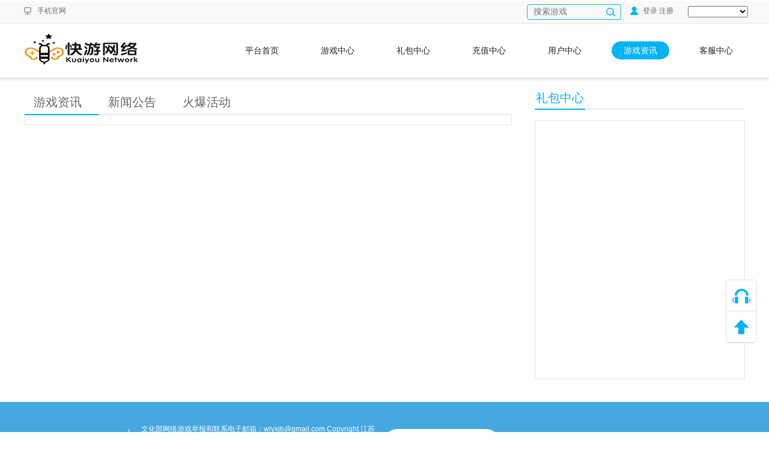

--- FILE ---
content_type: text/html; charset=utf-8
request_url: https://xmfgame.com/index.php?s=/Article/index/category/media_zx.html
body_size: 6126
content:
<!DOCTYPE html>
<!-- saved from url=(0019)http://www.9377.cn/ -->
<html lang="en">
<head>
<meta http-equiv="Content-Type" content="text/html; charset=UTF-8">
<meta name="baidu-site-verification" content="l18xwLxEKU">
<meta http-equiv="X-UA-Compatible" content="IE=edge, chrome=1">
<meta name="renderer" content="webkit">
  <link href="https://cdn.8ah.cc/Logo/616d1473bcb56.jpg" type="image/x-icon" rel="shortcut icon">
    
  <title>快游传奇游戏官网</title>

<meta name="frontend" content="Robin">
<link rel="stylesheet" href="/Public/Media/css/iconfont.css">
<link rel="stylesheet" href="/Public/Media/css/global.css">
<link rel="stylesheet" href="/Public/Media/css/user.css">
<link rel="stylesheet" href="/Public/Media/css/bottom.css">
<script type="text/javascript" src="/Public/Media/js/ajax.js"></script>

<script type="text/javascript" src="/Public/static/jquery-3.7.1.min.js"></script>

  <script src="/Public/static/jquery.md5.js"></script>
  <script src="/Public/static/crypto-js.min.js"></script>
<script type="text/javascript">
 if(/AppleWebKit.*mobile/i.test(navigator.userAgent) || (/MIDP|SymbianOS|NOKIA|SAMSUNG|LG|NEC|TCL|Alcatel|BIRD|DBTEL|Dopod|PHILIPS|HAIER|LENOVO|MOT-|Nokia|SonyEricsson|SIE-|Amoi|ZTE/.test(navigator.userAgent))){
     if(window.location.href.indexOf("?mobile")<0){
         try{
             if(/Android|webOS|iPhone|iPod|BlackBerry/i.test(navigator.userAgent)){
                 window.location.href="/mobile.php";
             }else if(/iPad/i.test(navigator.userAgent)){
                 window.location.href="/mobile.php";
             }else{
                 window.location.href="/mobile.php"
             }
         }catch(e){}
     }
 }
 </script>
</head>
<body id="translation">
  <style type="text/css">
  .footer_info .f_p i{ margin-right: 10px;}
   .footer_info .f_p i:last-child{ display:none;}
#quitlogin {color:#03b4f5;}
  </style>
<div class="wrapper">
  <!--[if lt IE 8]>
<div class="killie">
    <div class="main">
    亲爱的小伙伴，您的浏览器过时啦！为了保障您的信息安全和更好的用户体验，建议您 <a href="http://windows.microsoft.com/en-us/internet-explorer/download-ie" target="_blank">升级IE浏览器</a>
    </div>
</div>
<![endif]-->
  <div class="g-top">
    <div class="g-main">
      <ul id="header_1_p" class="header_1_nav">
        <li class="nLi n1"><a href="http://xmfgame.com/mobile.php" target="_blank">手机官网</a></li>
<!--        <li class="nLi n6"><a href="http://xmfgame.com/qudao.php" class="collect"  target="_blank">渠道中心</a></li>-->
        <!-- <li class="nLi n2"><a href="javascript:" class="collect">加入收藏</a></li> -->
      </ul>
      <div class="g-top-right fr"> <span id="relogin fr"><a href="/index.php?s=/Member/plogin.html"><i class="icon i-user"></i> 登录</a>/<a href="/index.php?s=/Member/register.html">注册</a></span> <span>&nbsp;</span>
        <select id="language" name="language" class="select_gallery" >
          <option value="z">中文</option>
          <option value="t">中文（繁体）</option>
        </select>

        <!--
        <a href="javascript:;"  class="g-allgame-trigger">全部游戏 <i class="icon i-list"></i></a> --> </div>
      <div class="g-allgame-list"> <i class="icon i-garr"></i>
        <div class="col-bd fix">
          <div class="col fl">
            <div class="hd">自研游戏</div>
            <ul class="bd fix">
              <li><a href="#" target="_blank">皇图</a></li>
              <li><a href="#" target="_blank">女王号令</a></li>
              <li><a href="#" target="_blank">烈焰</a></li>
              <li><a href="#" target="_blank">扫荡三国</a></li>
            </ul>
          </div>
          <div class="col fl">
            <div class="hd">独代游戏</div>
            <ul class="bd fix">
              <li><a href="#" target="_blank">蜀山伏魔录</a></li>
              <li><a href="#" target="_blank">暴风战舰</a></li>
              <li><a href="#" target="_blank">灵狐传说</a></li>
              <li><a href="#" target="_blank">封仙战纪</a></li>
            </ul>
          </div>
        </div>
        <a href="#" class="fd"><i class="icon i-add"></i> 全部手机游戏</a> </div>
      <div class="search-which-game fr">
          <input class="search-txt input-focus" type="text" value="" name="game_name" placeholder="搜索游戏">
          <a class="search-btn-ga" href=""><input class="search-btn search-btn-game" type="botton" value=" "></a>
      </div>
    </div>
  </div>
  <div class="g-header">
    <div class="g-main fix"><a href="#" title="" class="g-logo fl">
    <img src="https://cdn.8ah.cc/Logo/616e62f8d4576.png" alt="">
      <!-- <h1>QQ17</h1> -->
      </a>
      <div class="g-menu fr">
        <a class="" href="/index.php?s=/Index/index.html"><span>平台首页</span><i></i></a>
        <a class=""" href="/index.php?s=/Game/game_center.html"><span>游戏中心</span><i></i></a>
        <a class="" href="/index.php?s=/Gift/gift.html" ><span>礼包中心</span><i></i></a>

        <a class="" href="/index.php?s=/Recharge/pay.html" ><span>充值中心</span><i></i></a><!--        <a class="" href="/index.php?s=/Recharge/pay.html" ><span>充值中心</span><i></i></a>-->
        <a class="" href="/index.php?s=/Member/users_index.html"><span>用户中心</span><i></i></a>
        <a class="active" href="/index.php?s=/Article/index/category/media_zx.html"><span>游戏资讯</span><i></i></a>
        <a class="" href="/index.php?s=/Service/index.html"><span>客服中心</span><i></i></a>

    </div>
  </div>
  </div>
<!-- 主体内容 -->
  <div style="min-height: calc(100vh - 270px);background-color: #fff;">
    
<link rel="stylesheet" type="text/css" href="/Public/Media/css/news.css">
<!-- <script id="jsID" type="text/javascript">
    jQuery("#header_1_p").slide({
        type:"menu",// 效果类型，针对菜单/导航而引入的参数（默认slide）
        titCell:".nLi", //鼠标触发对象
        targetCell:".sub", //titCell里面包含的要显示/消失的对象
        effect:"slideDown", //targetCell下拉效果
        delayTime:300 , //效果时间
        triggerTime:0, //鼠标延迟触发时间（默认150）
        returnDefault:true //鼠标移走后返回默认状态，例如默认频道是“预告片”，鼠标移走后会返回“预告片”（默认false）
    });
</script> -->


<!--内部切换-->
<!-- <script>
function setTab(name,cursel){
  cursel_0=cursel;
  for(var i=1; i<=links_len; i++){
    var menu = document.getElementById(name+i);
    var menudiv = document.getElementById("con_"+name+"_"+i);
    if(i==cursel){
      menu.className="off";
      menudiv.style.display="block";
    }
    else{
      menu.className="";
      menudiv.style.display="none";
    }
  }
}
function Next(){                                                        
  cursel_0++;
  if (cursel_0>links_len)cursel_0=1
  setTab(name_0,cursel_0);
} 
var name_0='one';
var cursel_0=1;
//循环周期，可任意更改（毫秒）
var links_len,iIntervalId;
onload=function(){
  var links = document.getElementById("tab1").getElementsByTagName('li')
  links_len=links.length;
  for(var i=0; i<links_len; i++){
    links[i].onmouseover=function(){
      clearInterval(iIntervalId);
      this.onmouseout=function(){
        iIntervalId = setInterval(Next,ScrollTime);;
      }
    }
  }
  document.getElementById("con_"+name_0+"_"+links_len).parentNode.onmouseover=function(){
    clearInterval(iIntervalId);
    this.onmouseout=function(){
      iIntervalId = setInterval(Next,ScrollTime);;
    }
  }
  setTab(name_0,cursel_0);
  iIntervalId = setInterval(Next,ScrollTime);
}
</script> -->
<!--内部切换JS结束-->
      <!--中间-->
<div class="newswrap">
        <div class="news_list">
          <div class="left_news">
          
          
          <div id="tab1">
	<div class="menu">
		<ul>
			<!-- <li id="one1" onclick="setTab('one',1)" class="off">  <p class="tits"><span>新闻公告</span></p></li>
			<li id="one2" onclick="setTab('one',2)">  <p class="tits"><span>游戏资讯</span></p></li>
			<li id="one3" onclick="setTab('one',3)">  <p class="tits"><span>火爆活动</span></p></li> -->
      <li id="one1" class="off">  
      <p class="tits">
        <span>
        <a href="/index.php?s=/Article/index/category/media_zx.html">游戏资讯</a>
        </span>
        
        </p>
        </li>
      <li id="one2"  >  <p class="tits"><span><a href="/index.php?s=/Article/index/category/media_gg.html">新闻公告</a></span></p></li>
      <li id="one3" >  <p class="tits"><span><a href="/index.php?s=/Article/index/category/media_activity.html">火爆活动</a></span></p></li>
		</ul>
	</div>

        <ul class="ul_news">
                                                                                                                                                                                    </ul>
  <div class="pages gifts-list-pages">
    <div>
<!--      <div class="page pagepp">-->
<!--        <div>  <span class="current">1</span><a class="num" href="/index.php?s=/Article/index/category/media_zx/p/2.html">2</a> <a class="next" href="/index.php?s=/Article/index/category/media_zx/p/2.html">>></a> </div>-->
<!--      </div>-->
      <span class="infoTextAndGoPageBtnWrap">
        <span class="totalText"></span>
      </span>
    </div>
    <div style="clear:both;">
    </div>
  </div>
</div>
</div>
          
          <!--右侧-->
          <div class="right_news">
            <p class="tits"><span>礼包中心</span></p>
            <div class="bag">
<!--              <div class="bag_img"><a href="https://65084.xmfgame.com/qudao.php?s=/Download/f/WzM0MzIsMzQzMSw2NTA4NF0=" title="冰雪三职业点卡版，礼包码请查收"><img src="https://xmfgame.com"></a></div>-->
              <ul class="bag_ul">
                             <!--  <li> <a href="#" title="剑雨蜀山" target="_blank"><img src="/Public/Media/images/game/logo(1).png"></a> <i><a href="#" title="剑雨蜀山" target="_blank">剑雨蜀山</a></i> <em>官网新手礼包</em> <a class="lqlb" href="#/" target="_blank">领取礼包</a> </li>
                <li> <a href="#" title="剑雨仙域" target="_blank"><img src="/Public/Media/images/game/logo(2).png"></a> <i><a href="#" title="剑雨仙域" target="_blank">剑雨仙域</a></i> <em>官网新手礼包</em> <a class="lqlb" href="#" target="_blank">领取礼包</a> </li>
                <li> <a href="#" title="神泣之光" target="_blank"><img src="/Public/Media/images/game/logo(3).png"></a> <i><a href="#" title="神泣之光" target="_blank">神泣之光</a></i> <em>官网新手礼包</em> <a class="lqlb" href="#" target="_blank">领取礼包</a> </li>
                <li> <a href="#" title="苍穹绝仙" target="_blank"><img src="/Public/Media/images/game/logo(4).png"></a> <i><a href="#" title="苍穹绝仙" target="_blank">苍穹绝仙</a></i> <em>官网新手礼包</em> <a class="lqlb" href="#" target="_blank">领取礼包</a> </li>
                <li> <a href="#" title="仙剑五前传" target="_blank"><img src="/Public/Media/images/game/logo(5).png"></a> <i><a href="#" title="仙剑五前传" target="_blank">仙剑五前传</a></i> <em>官网新手礼包</em> <a class="lqlb" href="#" target="_blank">领取礼包</a> </li> -->
              </ul>
            </div>
<!--            <p class="tits"><span>热门手游</span></p>-->
<!--            <div class="sideMenu">-->
<!--              <div class="pmtit"><em id="txtit">排名</em><i>游戏名称</i><i>下载数</i><i>题材</i></div>-->
<!--              -->
<!--            </div>-->
          </div>
        </div>
      </div>
      <!--中间--> 
      <!--悬浮结束--> 
      
      <script type="text/javascript" src="/Public/Media/js/jquery-1.11.2.min.js"></script> 
      <script type="text/javascript" src="/Public/Media/js/jquery.SuperSlide.2.1.1.js"></script> 
      <script src="/Public/static/layer/layer.js" type="text/javascript"></script>
    <script src="/Public/static/layer/extend/layer.ext.js" type="text/javascript"></script>
    <script src="/Public/static/thinkbox/jquery.thinkbox.js"></script>
      <script type="text/javascript">
// jQuery("#header_1_p").slide({ 
// 	type:"menu",// 效果类型,针对菜单/导航而引入的参数(默认slide)
// 	titCell:".nLi", //鼠标触发对象
// 	targetCell:".sub", //titCell里面包含的要显示/消失的对象
// 	effect:"slideDown", //targetCell下拉效果
// 	delayTime:300 , //效果时间
// 	triggerTime:0, //鼠标延迟触发时间(默认150)
// 	returnDefault:true //鼠标移走后返回默认状态,例如默认频道是"预告片",鼠标移走后会返回"预告片"(默认false)
// });

//添加收藏夹
function addBookmark(url,title){
    url = url || window.location.href;;
    title = title || document.title;
    if (window.sidebar) {
        window.sidebar.addPanel(title, url,"");
    } else if( document.all ) {
        window.external.AddFavorite( url, title);
    } else {
        alert('加入收藏失败，请使用 Ctrl+D 进行添加');
        return true;
    }
}
$(".collect").click(function(){addBookmark();})


$(function(){
    setTimeout(function(){
        jQuery(".sideMenu").slide({
            titCell:"h3", //鼠标触发对象
            targetCell:"ul", //与titCell一一对应，第n个titCell控制第n个targetCell的显示隐藏
            effect:"slideDown", //targetCell下拉效果
            delayTime:200 , //效果时间
            triggerTime:150, //鼠标延迟触发时间（默认150）
            defaultPlay:true,//默认是否执行效果（默认true）
            returnDefault:false //鼠标从.sideMen移走后返回默认状态（默认false）
        });
    },500);

});
$('.ios').click(function(){
    var href = $(this).attr('href');
    if(href == ''){
      layer.msg('暂无安装包可供下载');
      return false;
    }
});
$('.android').click(function(){
    var href = $(this).attr('href');
    if(href == ''){
      layer.msg('暂无安装包可供下载');
      return false;
    }
});


</script> 

  </div>

</div>
</div>

  <!--底部结束-->
  <!-- 底部 -->
  <div class="footer">
    <div class="max-content">
      <a href="javascript:;" class="logo">
        <img src="https://youxin75.oss-cn-hangzhou.aliyuncs.com/Banner/616e740461342.png" alt="">
      </a>
      <div class="copyright">
        <ul class="line_one">
                  </ul>
        <div class="line_two">
          文化部网络游戏举报和联系电子邮箱：wlyxjb@gmail.com          Copyright 江苏快游网络科技有限公司 game.xmfgame.com All Rights Reserved. 江苏快游网络科技有限公司 版权所有        </div>
        <div class="line_three">
          <a href="https://beian.miit.gov.cn/#/Integrated/index" target="_blank" style="color: white">苏ICP备2021044401号-1</a>
        </div>
      </div>
      <div class="outlink">
        <a href=" https://beian.miit.gov.cn/#/Integrated/index" style="min-width:174px;max-width: 200px">
            <img src="https://youxin75.oss-cn-hangzhou.aliyuncs.com/Banner/617a5e43cb5af.png" alt="">
            <div class="word">苏ICP备2021044401号-1</div>
          </a>                      </div>
    </div>
  </div>  <!--悬浮-->
  <div class="g-sidefun">
<!--    <a href="javascript:;" class="qrcode"> <i class="icon i-qr"></i>-->
<!--    <div class="wechat-content"> <img src="http://youxin75.oss-cn-hangzhou.aliyuncs.com/icon/5e60a8ef8034e.jpg" alt="微信" width="168" height="168">-->
<!--      <p>关注官方微信</p>-->
<!--      <i class="arrow"></i>-->
<!--    </div>-->
<!--    </a> -->
    <a href="http://wpa.qq.com/msgrd?v=3&amp;uin=&amp;site=qq&amp;menu=yes" target="_blank" title="客服" class="olkf"><i class="icon i-olkf"></i></a> <a href="javascript:scroll(0,0)" title="顶部" class="totop" id="totop"><i class="icon i-totop"></i></a> </div>
  <!--悬浮结束-->

</div>
</div>

<script>
$(".search-btn-ga").click(function(){
  $game_name=$(".input-focus").val();
  $href="/index.php?s=/Game/game_center.html";
  if($game_name!=''){
    $href=$href.replace('.html','/game_name/'+$game_name+'.html');
  }
  $(this).attr('href',$href);
});

$(function() {
  var val = getCookie('zh_choose');
  $('#language').val(val);
  $('#language').change(function () {
    console.log($(this).val());
    setCookie('zh_choose', $(this).val(), 7);
    window.location.reload();
  })
    $('#quitlogin').click(function(){
         changyanurl="http://changyan.sohu.com/api/2/logout?client_id=''";
      $.ajax({
              type: 'get',
              url: changyanurl,
              cache: false,
              dataType: "jsonp",  //跨域采用jsonp方式
              processData: false,
            complete:function (data) {
            }
        });
        url = "/index.php?s=/Member/logout.html";
        $.ajax({
            type: 'POST',
            url: url ,
            success:function(data){
                window.location.href=data.reurl;
            }
        });
    });
});
</script>
</body>
</html>

<script type="text/javascript" src="/Public/Media/js/tw.js"></script>

--- FILE ---
content_type: text/css
request_url: https://xmfgame.com/Public/Media/css/global.css
body_size: 5626
content:
@charset "utf-8";
/*reset.css*/
html {
	font-size:100%;
}
body {
	margin:0;
	color: #666;
	font:12px/1.5 "microsoft yahei", Arial, sans-serif;
}
dl, dd, h1, h2, h3, h4, h5, h6, p, ul, ol {
	margin:0;
}
ul, ol {
	padding-left:0;
	list-style-type:none;
}
img {
	border:0;
}
a {
	color: #333;
	text-decoration:none;
	outline: 0 none;
}
a:hover {
	color: #000;
	text-decoration:none;
}
a, button {
	cursor:pointer
}
table {
	border-collapse:collapse;
	border-spacing:0
}
input, select, img {
	vertical-align:middle;
}
a, input, button {
	padding:0;
	margin:0;
	outline:0
}
i, em {
	font-style: normal;
}
.fl {
	float: left;
	display: inline;
}
.fr {
	float: right;
	display: inline;
}
.dib {
	display: inline-block;
	vertical-align: top;
*display: inline;
*zoom: 1;
}
.tc {
	text-align: center;
}
.fz14 {
	font-size: 14px;
}
.fix {
	zoom:1;
}
.fix:after, .fix:before {
	display:block;
	content:"clear";
	height:0;
	clear:both;
	overflow:hidden;
	visibility:hidden;
}
.none {
	display: none;
}
.hidden {
	width: 0px;
	height: 0px;
	overflow: hidden;
}
.wrapper {
	min-width: 1200px;
	overflow: hidden;
	background: #f1f2f3;
}
.c-blue {
	color: #03b4f5;
}
.c-red {
	color: #f00;
}
.icon, .slide-next:before, .slide-prev:before {
	display: inline-block;
	vertical-align: top;
*vertical-align: middle;
	background: url(../images/csp-index.png) no-repeat;
}
.laybox {
	overflow: hidden;
	background: #fff;/* background:rgb(250,250,250); */
	zoom: 1;
}
.g-top {
	height: 38px;
	position: relative;
	z-index: 9;
  
  font-size: 12px;
    font-family: "宋体";
    color: #e0e0e0;
    border-bottom: 1px solid #ddd;
    background: url(../images/topbgnew.png) repeat-x;
}
.g-top a {
	color: #a9a9a9;
  color:#6c6c6c;
}
.g-top a:hover {
	color: #03b4f5;
}
.g-main {
	width: 1200px;
	margin: 0 auto;
	position: relative;
  padding-bottom:2px;
}
.g-top .g-main {
	height: 37px;
	line-height: 37px;
}
.g-top-left {
	margin-left: -5px;
}
.g-top-right {
	margin-right: -5px;
}
.g-top a, .g-top span {
	display: inline-block;
	margin: 0 5px;
}
.g-top span a {
	margin: 0;
}
.g-top .logined {
	display: none;
}
.i-phone, .i-mail, .i-user, .i-pc, .i-list {
	zoom: 1;
	width: 18px;
	height: 14px;
	vertical-align: middle;
	background-position: 0 0;
	position: relative;
	top: -1px;
*top:1px;
}
.i-mail {
	background-position: 0 -30px;
}
.i-user {
	background-position: 0 -60px;
}
.i-pc {
	background-position: 0 -89px;
}
.i-garr {
	background-position: 0 -780px;
}
.i-list {
	background-position: 4px -118px;
}
.g-allgame-trigger.active {
	color: #03b4f5;
}
.g-allgame-trigger:hover .i-list, .g-allgame-trigger.active .i-list {
	background-position: 4px -148px;
}
.i-add {
	width: 30px;
	height: 30px;
	background-position: 7px -172px;
}
.g-allgame-list .fd:hover .i-add {
	background-position: 7px -202px;
}
.g-allgame-list .i-garr {
	width: 11px;
	height: 6px;
	position: absolute;
	top: -6px;
	right: 36px;
}
.g-btn, .g-btn-s {
	display: inline-block;
	vertical-align: top;
	width: 120px;
	min-width: 88px;
	height: 32px;
	line-height: 32px;
	text-align: center;
	color: #9f9f9f;
	border: 1px solid #c7c7c7;
	border-radius: 15px;
	cursor: pointer;
	background: #fff;
	font-family: 'microsoft yahei';
	font-size: 12px;
	box-sizing: content-box;
}
.g-btntn {
	display: inline-block;
	vertical-align: top;
	width: 120px;
	min-width: 88px;
	height: 32px;
	line-height: 32px;
	text-align: center;
	color: #9f9f9f;
	border: 1px solid #c7c7c7;
	border-radius: 15px;
	cursor: pointer;
	background: #fff;
	font-family: 'microsoft yahei';
	font-size: 12px;
	box-sizing: content-box;
	background: #dedede;
}
.g-btn-s {
	width: 72px;
	min-width: 72px;
	height: 24px;
	line-height: 24px;
}
.g-btn:hover, .g-btn-s:hover {
	color: #fff;
	border-color: #03b4f5;
	background: #03b4f5;
}
/*.g-header*/
	.g-header {
	height: 90px;
	background: #fff;
	box-shadow: 0 4px 4px rgba(0, 0, 0, .1);
	position: relative;
	z-index: 2;
}
.g-logo {
	width: 215px;
	height: 90px;
	/*text-indent: -999px;*/
	overflow: hidden;
	/*background: url(../images/logo.png) no-repeat center;*/
}
.g-logo img{ width: 190px; height: 60px; vertical-align: middle; margin-top: 15px;}
.g-menu {
	height: 90px;
	overflow: hidden; /*width: 696px;*/
}

.header_1_nav .nLi{ float:left;  position:relative; display:inline;text-indent: 17px;}
.header_1_nav .nLi a{ display:block; font-size: 12px; }
.header_1_nav .sub{ display:none; width:100px; left:0; top:34px;  position:absolute; background:#fff;height:auto;border:1px #4E4E4E;  line-height:26px; padding:5px 0; opacity: 0.9;z-index:99999;}
.header_1_nav .sub li{ zoom:1; list-style-type:none}
.header_1_nav .sub a{ display:block; padding:0 10px;}
.header_1_nav .sub a:hover{ background:#6d6d6d; color:#fff;  }
#twml{background:url(../images/nLi.png) 70px -84px no-repeat;}
#fr{float:right;}
.n1{background:url(../images/nLi.png) 0px 12px no-repeat;}
.n2{background:url(../images/nLi.png) 0px -16px no-repeat;}
.n6{background:url(../images/head_2.png) 0px 11px no-repeat;}
.g-menu a {
	display: block;
	height: 90px;
	color: #1e1e1e;
	font-size: 14px;
	overflow: hidden;
	margin-left: 30px;
	position: relative;
	transition: color 0.2s ease-in;
	float: left;
	_display: inline;
	zoom: 1;
}
.g-menu a span {
	display: inline-block;
	vertical-align: top;
	height: 85px;
	line-height: 90px;
	overflow: hidden;
	border-radius: 20px;
   padding: 0px 20px;
    height: 30px;
    line-height: 30px;
    margin-top: 30px;
}
.g-menu a:hover, .g-menu .active {
	color: #03b4f5;
}
.g-menu a:hover span, .g-menu .active span {
	display: block;
	background: #03b4f5;
	color:#fff;

}
.g-menu a i {
	display: block;
	width: 0%;
	height: 5px;
	margin: 0 auto;
	overflow: hidden;
	background: #03b4f5;
*position: absolute;
	bottom: 0px;
	left: 0px;
-webkit-transition: all .2s ease-out;
-moz-transition: all .2s ease-out;
-o-transition: all .2s ease-out;
transition: all .2s ease-out;
}
.g-allgame-list {
	width: 460px;
	height: 150px;
	border: 1px solid #e8e8e8;
	border-radius: 0 0 5px 5px;
	box-shadow: 0 0 3px #e9e9e9;
	background: #fff;
	position: absolute;
	top: 47px;
	right: 0px;
	z-index: 9;
	display: none;
}
.g-allgame-list .col-bd {
	margin-right: -2px;
}
.g-allgame-list .col {
	width: 230px;
	height: 120px;
	border-right: 1px solid #e8e8e8;
	overflow: hidden;
}
.g-allgame-list .hd {
	height: 30px;
	line-height: 30px;
	color: #999;
	padding-left: 10px;
	background: #f9f9f9;
}
.g-allgame-list .bd {
	margin-right: -2px;
}
.g-allgame-list .bd li {
	width: 115px;
	height: 29px;
	line-height: 30px;
	border-bottom: 1px solid #e8e8e8;
	border-right: 1px solid #e8e8e8;
	float: left;
}
.g-allgame-list .bd a {
	display: block;
}
.g-allgame-list .fd {
	display: block;
	height: 30px;
	line-height: 30px;
	text-align: center;
	color: #999;
	margin: 0;
	background: #f9f9f9;
}
.g-allgame-list .fd:hover {
	color: #03b4f5;
}
/*.g-footer*/
	.g-flinks {
	width: 100%;
	height: 84px;
	line-height: 80px;
	margin-top: 45px;
	overflow: hidden;
	position: relative;
	background: #fff url(../images/bg-flinks.jpg) top center no-repeat;
}
.g-flinks .links {
	padding-left: 220px;
}
.g-flinks .links a {
	font-size: 14px;
	color: #8c8b8b;
	margin: 0 5px;
}
.g-flinks .links a:hover {
	color: #03b4f5;
}
.g-footer {
	text-align: center;
	line-height: 30px;
	color: #999898;
	padding: 30px 0 20px 0;
	background: #fff;
}
.g-footer a {
	color: #999898;
}
.g-footer a:hover {
	color: #03b4f5;
}
.legal-1, .legal-2, .legal-3, .legal-4, .legal-5, .legal-6 {
	display: inline-block;
	width: 50px;
	height: 50px;
	background: url(../images/footer-ico.png) no-repeat;
}
.legal-2 {
	background-position: 0 -50px;
}
.legal-3 {
	background-position: 0 -100px;
}
.legal-4 {
	background-position: -50px 0;
}
.legal-5 {
	background-position: -50px -50px;
}
.legal-6 {
	background-position: -50px -100px;
}
/*.g-sidefun*/
	.g-sidefun {
	border: 1px solid #e5e5e5;
	border-radius: 5px;
	background: #fff;
	position: fixed;
	_position: absolute;
	bottom: 148px;
	right: 20px;
}
.g-sidefun a {
	display: block;
	width: 50px;
	height: 30px;
	padding: 11px 0 10px 0;
	text-align: center;
	border-bottom: 1px solid #e5e5e5;
	position: relative;
}
.g-sidefun a:first-child {
	border-radius: 5px 5px 0 0;
}
.g-sidefun a:last-child {
	border-radius: 0 0 5px 5px;
}
.g-sidefun a:hover {
	background: #03b4f5;
}
.i-qr, .i-olkf, .i-totop {
	width: 30px;
	height: 30px;
}
.i-qr {
	background-position: 2px -808px;
}
.i-olkf {
	background-position: 0px -837px;
}
.i-totop {
	background-position: 2px -868px;
}
.g-sidefun .qrcode:hover .i-qr {
	background-position: 2px -898px;
}
.g-sidefun .olkf:hover .i-olkf {
	background-position: 0 -927px;
}
.g-sidefun .totop:hover .i-totop {
	background-position: 2px -958px;
}
.g-sidefun .wechat-content {
	width: 168px;
	border: 1px solid #d9d9d9;
	border-radius: 5px;
	background: #fff;
	position: absolute;
	right: 60px;
	top: -134px;
	display: none;
}
.g-sidefun .wechat-content p {
	margin: -8px 0 6px 0;
}
.g-sidefun .wechat-content span {
	color: #03b4f5;
}
.g-sidefun .arrow {
	width: 8px;
	height: 13px;
	background: url(../images/wechat-arrow.png) no-repeat;
	position: absolute;
	bottom: 20px;
	right: -8px;
}
.g-sidefun .qrcode:hover .wechat-content {
	display: block;
}
/*.pagination*/
.pagination {
	width: 100%;
	height: 32px;
	line-height: 32px;
	text-align: center;
	margin: 20px 0 40px 0;
	overflow: hidden;
}
.pagination a {
	color: #999;
	padding: 6px 12px;
	border: 1px solid #cfcfcf;
	margin: 0 6px;
	border-radius: 5px;
	background: #fff;
}
.pagination .page:hover, .pagination .nextPage:hover, .pagination .more:hover, .pagination .current, .pagination .on {
	color: #fff;
	border: 1px solid #03b4f5;
	background: #03b4f5;
}
.pagination .disabled {
	color: #d5d5d5;
	background: rgba(208, 206, 206, .45);
	cursor: default;
}
/*icon*/
.pf-android, .pf-ios {
	display: inline-block;
	vertical-align: text-top;
	width: 18px;
	height: 20px;
	background: url(../images/pf-type.png) no-repeat;
}
.pf-ios {
	background-position: 0 -30px;
}
/*kill ie*/
.killie {
	width: 100%;
	height: 30px;
	line-height: 30px;
	color: #c7a17b;
	text-align: center;
	background: #ffffe1;
}
.killie a {
	color: #3399ff;
}
.killie a:hover {
	text-decoration: underline;
}
/*loading*/
.slide-box, .rmd-game-list .game-pic, .mod-hd-box .hd, .remgift-list .img, .imgnews-box .item {
	background: url(../images/loading.gif) center center no-repeat;
}
/* 搜索 */
	.search-which-game {
	width:155px;
	height:24px;
	margin-top:7px;
	margin-right:10px;
	border:1px solid #03b4f5;
	border-radius:4px;
	position:relative;
	background:url(../images/search_btn.png) center right no-repeat;
}
.search-txt {
	padding-left:10px;
	height:24px;
	display:block;
	font:14px/24px \5FAE\8F6F\96C5\9ED1;
	color:#999;
	border:none;
	background:none;
	width:118px;
}
.search-btn {
	position:absolute;
	width:28px;
	height:24px;
	border:none;
	background:none;
	cursor:pointer;
	top:0;
	right:0;
}



.footer_info {padding: 30px 0;
    clear: both;
    margin-top: 30px;
    background: #E3E3E3;
    height: 100px; }
.footer_info .f_p {margin-left:20px; line-height:23px;display: block;
    width: 100%;}
.footer_info .f_p a{padding: 0 10px 0 0; color: #656565;}
.footer_info .f_p span {padding: 0 10px 0 0; color: #656565;}
.footer_info .f_p a:hover {text-decoration: underline;}
.wrap {
    margin: 0 auto;
    width: 1200px;
}

/*页码*/
.pages{color:#999;padding:20px 0px 5px 0px;font-size:13px; *float:right; clear:both;}
.pages a{background:#fff;text-decoration:none;color:#999;}
.pages li{display:inline-block; *float:left;padding:3px 10px 3px 10px;margin-right:5px;border-radius:3px;-moz-border-radius:3px;-webkit-border-radius:3px;border:1px solid #DFDFDF;background-color:#FFF;color:#DFDFDF;}
.pages li.thisclass{display:inline-block;border:1px solid #ff7d26;padding:3px 10px 3px 10px;margin-right:5px;border-radius:3px;-moz-border-radius:3px;-webkit-border-radius:3px;background:#ff7d26;color:#ffffff;}
.pages li a:hover{ color:#ff7d26;}
/**page**/
.gifts-list-pages{ text-align:right;}
.games-list-pages{ text-align:center; height:54px; padding-top:6px; border:1px solid #ececec; margin-top:-1px; background:#fafafa;}
.video-list-pages{ text-align:right; padding-top:20px;}
.news-list-pages{ text-align:right; padding-top:20px; margin-top:50px;}
#kkpager{}
#kkpager a{border:1px solid #ccc;display:inline-block;padding:3px 10px 3px 10px;margin-right:5px;border-radius:3px;-moz-border-radius:3px;-webkit-border-radius:3px;cursor:pointer;background:#fff;text-decoration:none;color:#999;}
#kkpager span.disabled{display:inline-block;padding:3px 10px 3px 10px;margin-right:5px;border-radius:3px;-moz-border-radius:3px;-webkit-border-radius:3px;border:1px solid #DFDFDF;background-color:#FFF;color:#DFDFDF;}
#kkpager span.curr{display:inline-block;border:1px solid #ff7d26;padding:3px 10px 3px 10px;margin-right:5px;border-radius:3px;-moz-border-radius:3px;-webkit-border-radius:3px;background:#ff7d26;color:#ffffff;}
#kkpager a:hover{border:1px solid #ff7d26;background-color:#ff7d26;color:#fff;}
#kkpager span.normalsize{}
#kkpager_gopage_wrap{position:relative;left:0px;top:0px;}
#kkpager_btn_go{width:44px;height:18px;border:0px;overflow:hidden;line-height:140%;padding:0px;margin:0px;text-align:center;cursor:pointer;background-color:#FF6600;color:#FFF;position:absolute;left:0px;top:-2px;-moz-border-radius:3px;-webkit-border-radius:3px;display:none;}
#kkpager_btn_go_input{width:36px;height:14px;color:#999;text-align:center;margin-left:1px;margin-right:1px;border:1px solid #DFDFDF;position:relative;-moz-border-radius:3px;-webkit-border-radius:3px;left:0px;top:0px;outline:none;}
#kkpager_btn_go_input.focus{border-color:#FF6600;}
#kkpager .pageBtnWrap{}
#kkpager .infoTextAndGoPageBtnWrap{}
#kkpager .spanDot{margin-right:5px;}
#kkpager .currPageNum{color:#FD7F4D;}
#kkpager .infoTextAndGoPageBtnWrap{padding-top:5px;}
.page{width:auto; text-align:center;height:26px;padding:20px 0;display:block; overflow:hidden; line-height:26px;}
.page a,.page a:visited,.page a:active{ border-radius: 3px;padding: 3px 10px 3px 10px;display:inline-block;height:26px; line-height:26px; font-size:12px; color:#666; padding:0 10px; font-family:Tahoma, Arial, Helvetica, sans-serif; background:#d8d8d8; text-decoration:none;overflow:auto; vertical-align:top; margin:0 2px;}
.page a:hover{ background:#DC2D11
;color:#fff;}
.pagepp .current{ border-radius: 3px;padding: 3px 10px 3px 10px;display:inline-block;height:26px; line-height:26px; font-size:12px; color:#fff; padding:0 10px; font-family:Tahoma, Arial, Helvetica, sans-serif; background:#DC2D11; text-decoration:none;overflow:auto; vertical-align:top; margin:0 2px;}
.page span{ background:#DC2D11
; color:#fff; font-weight:bold;height:24px; line-height:24px; font-size:12px; font-style:normal; display:inline-block;padding:0 10px 2px 10px; font-family:Tahoma, Arial, Helvetica, sans-serif; vertical-align:top; margin-right:4px !important;border-radius: 3px;}
.page .pager-dot {background:none; color:#CCC;}
.wx_gift_ok{width:100%; height:100%;position:fixed; left:0; top:0; z-index:9999; text-align: left;}
.wx_gift_ok .mask_layer{background:#000;width:100%; height:100%;position:absolute; left:0; top:0; z-index:10;}
.wx_gift_ok .box{width:500px; height:300px; position:fixed; left:50%; top:50%; margin:-150px 0 0 -250px;  background:#fff;font-family:'Microsoft YaHei'; z-index:100;}
.wx_gift_ok .close{ font-size:28px; position:absolute; right:0px; top:0px; cursor:pointer; font-family:"å®‹ä½“"; color:#fff; width:30px; height:30px; text-align:center; line-height:30px; background:#333;}
.wx_gift_ok .cons{ padding:30px;}
.wx_gift_ok .cons h5{font-size:16px; padding-top:40px; padding-bottom:15px;}
.wx_gift_ok .cons div{}
.wx_gift_ok .cons div p{ border:1px solid #ddd; height:45px; line-height:45px;display:inline-block; width:290px; padding:0 15px; vertical-align:top; font-size:14px;}
.wx_gift_ok .cons div .btns{ width:100px; height:45px; line-height:45px;display:inline-block; background:#DC2D11
; text-align:center; color:#fff;vertical-align:top;cursor:pointer;}
.wx_gift_ok .cons span{ font-size:16px; padding-top:15px; display:block;}
.rmd-game-list .hot-font .txt p{ height: 35px; }
.tjstart{ background:url(../images/start_g.png) repeat-x; width:90px; height:18px; display:block; float:left; margin-top: 8px;}
.tjstart em{ background:url(../images/start.png) repeat-x; height:18px; display:block;}



.g-mn {
    width: 1200px;
    margin: 0 auto;
    position: relative;
    z-index: 5;
    margin-bottom: 35px;
    margin-top:30px;
}
.m-title {
    border-top: 1px solid #dedee3;
    height: 50px;
    position: relative;
    font-weight: 400;
}
.m-title i.bor {
    height: 1px;
    background: #f58120;
    width: 113px;
    display: block;
    position: absolute;
    top: -1px;
    left: 0;
}
.m-title .u-tit {
    font-size: 18px;
    line-height: 50px;
    padding-left: 26px;
}
.m-title .more {
    position: absolute;
    right: 20px;
    top: 15px;
    color: #000;
    
    
    border: 1px solid #ddd;
    border-radius: 5px;
    font-size: 12px;
    padding: 0px 10px;
    color: #A7A7A7;
    display: block;
    height: 20px;
    line-height: 20px;
}
.m-friendLst {
    margin: 10px 0 15px;
    overflow: hidden;
    height: 50px;position:relative;
}
.m-friendLst li {
    height: 25px;
    clear: both;
}
.m-friendLst a {
    float: left;
    padding-left: 26px;
    width: 107.33333px;
    color: #808080;
    display: inline-block;
    overflow: hidden;
    height: 25px;
}
.m-friendLst a:hover{
color: green;
}
.m-title a .iconfont {font-size:14px;}
.m-title a:hover{color:#03b4f5;border-color:#03b4f5;}
.m-title a:hover .iconfont {}

.footerBox{background:#fff;padding-top:5px;}
.NewFootGroup{width:1200px;margin:0 auto;font:13px/1.8 "Microsoft Yahei",Arial;;color:#959595;background:#fff;}
.NewFootGroup a{text-decoration:none;}
.NewFootGroup a:hover{text-decoration:none;color:#f58120;}
.zhonggao{padding:20px 0;border-bottom:1px solid #e7e7e7;text-align:center;color:#7b7b7b;font-size:14px;}
.zhonggao .zg_zi{font-style:normal;padding-right:25px;}
.zhonggao span{padding:0 24px;}
.zhonggao span .zg_lt{padding-right:0;}
.zhonggao a{color:#7b7b7b;}
.FootBox{width:950px;margin:0 auto;padding:5px 0 20px;}
.ft_qu_a{float:left;width:310px;}
.ft_qu_b{float:left;width:530px;}
.ft_clear{clear:both;font-size:0;padding:0;margin:0;height:0;line-height:0;}
.dilogo,.dilogo img{display:inline-block;vertical-align:top;height: 90px;}
.ft_qu_a .logo_01{padding-top:30px;margin-right:40px;float:right;}
.ft_about{padding:15px 0 10px;color:#c8c8c8;margin-left:-19px;}
.ft_about a{color:#000;padding:0 19px;}
.ft_recommend{padding:5px 0 10px;color:#f58120;}
.ft_recommend .utjzi{margin-right:-10px;}
.ft_recommend a{color:#f58120;padding:0 10px;}
.ft_beian {padding-bottom:10px;}
.ft_beian a{white-space:nowrap;padding:0 10px 0px 0;color:#959595;}
.ft_beian span{padding-right:12px;white-space:nowrap;color:#959595;}
.ft_copyright {padding-bottom:30px;}
.ft_zhengshuhao{margin-top:5px;}
.ft_zhengshuhao a{display:inline-block;height:40px;padding-right:8px;float:left;vertical-align:middle;}
.ft_zhengshuhao a:hover{text-decoration:none;}





--- FILE ---
content_type: text/css
request_url: https://xmfgame.com/Public/Media/css/user.css
body_size: 2597
content:
.user-hd { padding: 10px 40px;
    margin: 30px 0;
    margin-bottom: 5px;
    background:#FBFBFB;
    border: 1px solid #ddd;}
.user-hd-left { width: 460px; border-right: 1px dotted #cacaca;}
.user-hd-left .user-avatar { text-align: center; float: left;}
.user-hd-left img { border-radius: 100%;}
.user-hd-left .btn-avatar { display: block; width: 80px; height: 22px; line-height: 22px; border-radius: 15px; margin: 14px auto 0; color: #fff; background: #03b4f5;}
.user-hd-left .user-info { line-height: 24px; padding-left: 35px; padding-top: 6px; color: #666; float: left;}
.user-hd-left .user-info b{ color:#f36422}
.user-hd-left .btn-getlb { margin-top: 10px;}

.user-hd-right { width: 480px;}



.remgame-list { width: 640px; padding: 30px 0 0 50px;}
.remgame-list li {  height: 70px; float: left;margin-left: 10px;}
.remgame-list .img { width: 70px; height: 70px; float: left;}
.remgame-list .info { padding-left: 16px; line-height: 22px; float: left;}
.remgame-list .name { display: block; text-indent: -5px;}

.user-bd { border: 1px solid #e9e9e9; margin-bottom: 0px;}
.user-menu { width: 250px; height: auto;}
.user-menu li {}
.user-menu li a { display: block; height: 60px; font-size: 16px; color: #666; line-height: 60px; text-align: center; border-bottom: 1px solid  #e9e9e9;}
.user-menu li i { display: inline-block; vertical-align: middle; height: 40px; width: 40px; background: url(../images/user-menu.png) no-repeat;}
.user-menu .menu-2 i { background-position: 0 -38px;}
.user-menu .menu-3 i { background-position: 0 -77px;}
.user-menu .menu-4 i { background-position: 0 -115px;}
.user-menu .menu-5 i { background-position: 2px -150px;}
.user-menu .menu-1:hover i, .user-menu .active .menu-1 i { background-position: -40px 0;}
.user-menu .menu-2:hover i, .user-menu .active .menu-2 i { background-position: -40px -38px;}
.user-menu .menu-3:hover i, .user-menu .active .menu-3 i { background-position: -40px -77px;}
.user-menu .menu-4:hover i, .user-menu .active .menu-4 i { background-position: -40px -115px;}
.user-menu .menu-5:hover i, .user-menu .active .menu-5 i { background-position: -40px -150px;}
.user-menu .active a, .user-menu li a:hover { color: #03B4F5;font-weight: bold;     background: #FBFBFB;}
.user-menu .active, .user-menu li:hover{    border-left: 5px solid #03B4F5;}

.user-section-wrap { width: 887px;min-height: 394px; height: auto!important; padding: 20px 30px 30px; border-left: 1px solid #e9e9e9;}
.section-tit { height: 40px; line-height: 40px; border-bottom: 2px solid #e9e9e9; font-size: 16px;}

.w-item { min-height: 32px; height: auto; line-height: 32px; margin-top: 14px;}
.w-item .w-label, .w-item .w-div, .w-item .w-input, .w-item .w-select, .w-item .w-select-l { display: inline-block; vertical-align: top;}
.w-item .w-label { width: 172px; height: 32px; text-align: right;}
.w-item .w-div { width: 700px;}
.w-item .w-input, .w-item .w-input-s { width: 218px; height: 30px; padding: 0 10px; border: 1px solid #e9e9e9; vertical-align: top;}
.w-item .w-input-s { width: 100px;}
.w-item .w-select, .w-item .w-select-l { width: 108px; height: 32px; border: 1px solid #e9e9e9; outline: 0 none; font-family: 'microsoft yahei';}
.w-item .w-select-l { width: 240px;}
.lh24 { line-height: 24px;}
.safe-setting-box { width: 700px; margin: 40px auto;}
.safe-level { padding-bottom: 8px; border-bottom: 1px dashed #e9e9e9;}
.safe-level strong { font-size: 14px;}
.safe-level .level { display: inline-block; width: 78px; height: 12px; background: #ccc; vertical-align: middle;}
.safe-level .level-on { background: #03b4f5;}
/*账号安全*/
.safe-item { height: 74px; padding: 20px 42px; border-bottom: 1px solid #e9e9e9; overflow: hidden;}
.u-mibao, .u-email, .u-phone, .u-idcard { width: 74px; height: 74px; background: url(../images/user_icos.gif) no-repeat; float: left;}
.u-mibao { background-position: 0 -75px;}
.u-email { background-position: 0 -150px;}
.u-phone { background-position: 0 -225px;}
.u-idcard { background-position: 0 -300px;}
.safe-item .u-tips { padding: 20px 0 0 45px; float: left;}
.safe-item .stit { font-size: 14px;}
.safe-item .g-btn { margin-top: 26px; float: right;}
.u-haset { display: inline-block;}
/*礼包中心*/
.ugift-list { padding: 28px 0 0 32px;}
.ugift-list li { width: 348px;  padding: 25px; border-radius: 5px; overflow: hidden; margin: 0 22px 28px 0; border: 1px solid #e9e9e9; float: left; transition: all 0.3s ease;}
 .heii{height: 220px;}
.ugift-list li:hover { box-shadow: 0 0 5px #03b4f5;}
.ugift-list .img { border-radius: 5px; overflow: hidden;}
.ugift-list .top { height: 96px; line-height: 28px; margin-bottom: 12px;}
.ugift-list .info { padding-left: 15px; float: left;}
.ugift-list .name { color: #333; padding: 5px 0 2px 0;}
.ugift-list .card { width: 202px; color: #333; text-overflow: ellipsis; white-space: nowrap; overflow: hidden;}
.ugift-list .card em { color: #ff8025;}
.ugift-list .tit { padding: 2px 10px; color: #fff; border-radius: 5px; background: #5cd3ff;}
.ugift-list .con { line-height: 24px; padding-top: 10px;}
/*.ugift-list .con p{ max-height: 84px;overflow: hidden;}*/

.utips { padding: 10px 20px 20px; border: 1px solid #ececec; background: #fbfbfb; margin-top: 30px; line-height: 22px;}
.utips h4 { color: #0091ce; font-size: 14px;}
.utips li { list-style: decimal inside;}

/*修改头像弹窗*/
.mask { width: 100%; height: 100%; position: fixed; top: 0px; left: 0px; opacity: 0.8; background: #000; z-index: 1000;}
.mask { filter: alpha(opacity=80);_position:absolute;_left:expression(eval(document.documentElement.scrollLeft));_top:expression(eval(document.documentElement.scrollTop))}
.pop-box { color: #000; overflow: hidden; position: fixed; top: 50%; left: 50%; z-index: 1001;}
.pop-box { _position:absolute;_top:expression(eval(document.documentElement.scrollTop+100));}
.avatar-pop { width: 782px; height: 578px; border: 1px solid #e6e6e6; border-radius: 5px; background: #fff; overflow: hidden; position: fixed; top: 50%; left: 50%; margin: -290px 0 0 -392px; z-index: 1001;}
.avatar-pop a:hover { text-decoration: none;}
.avapop-close { width: 14px; height: 15px; overflow: hidden; background: url(../images/icon.png) 0 -182px no-repeat; position: absolute; top: 10px; right: 10px; transition: all 0.4s ease;}
.avapop-close:hover { transform: rotate(180deg);}
.ava-hd { width: 100%; height: 170px; text-align: center; color: #000; background: #6fccd4;}
.ava-hd img { width: 108px; height: 108px; border-radius: 50%; overflow: hidden; margin: 20px 0 10px 0;}
.ava-bd { padding: 16px;}
.ava-uptype { overflow: hidden; position: relative;}
.ava-uptype .line { width: 1px; height: 22px; background: #e6e6e6; position: absolute; top: 2px; left: 65px;}
.ava-uptype .active, .ava-uptype a:hover { border-bottom: 2px solid #03b4f7; color: #03b4f7;}
.ava-uptype a { height: 26px; line-height: 26px; margin-right: 20px; font-size: 14px; color: #333; border-bottom: 2px solid #fff; float: left;}
.ava-system {}
.ava-system .tips { color: #666; padding: 20px 0 30px 0;}
.sys-ava-list { height: 196px;}
.sys-ava-list .item { display: block; width: 84px; height: 84px; overflow: hidden; border-radius: 18px; border: 1px solid #e6e6e6; margin: 0 20px 20px 0; display: inline; float: left;}
.sys-ava-list .item img { width: 84px; margin: 0;}
.sys-ava-list .active { border-color: #03b4f7;}
.sys-ava-submit, .btn-modava { display: inline-block; width: 155px; height: 36px; line-height: 36px; text-align: center; color: #fff; border-radius: 5px; margin: 16px 0 0 0; background: #03b4f7;}
.sys-ava-submit:hover, .btn-modava:hover { color: #fff; opacity: 0.8;}
.ava-custom { text-align: center;}
/*账号异常修复*/
.form-tips { padding: 10px 20px 20px; border: 1px solid #ececec; background: #fbfbfb; margin-top: 30px; line-height: 22px; }
.form-tips h4{ color:#0091ce; font-size:14px;}
.tomark { margin: 50px 20px 0; line-height: 24px;}
.us2-exc .g-btn { padding: 0 10px; width: auto;}


.bd_tab{ width:100%; margin-top:20px;}
.bd_tab thead th{ height:50px; line-height:50px; color:#fff; font-size:14px; background: #34C2F6;border: 1px solid #ddd;}
.bd_tab tbody td{ text-align:center; height:40px; line-height:40px; border: 1px solid #E8E8E8;}
.bd_tab tbody tr:hover{ background:#F1FBFE;}
.bd_tab tbody td.org{ color:#ff6630;}

--- FILE ---
content_type: text/css
request_url: https://xmfgame.com/Public/Media/css/bottom.css
body_size: 589
content:
.max-content {
  display: flex;
  align-items: center;
  max-width: 1200px;
  margin: auto;
}
.main-content {
  min-height: 699px;
  background-color: #fff;
}
.footer {
  background-color: #44A7E0;
  height: 140px;
  min-width: 1200px;
  box-sizing: border-box;
}
.footer .max-content {
  display: flex;
  align-items: center;
}
.footer .logo {
  padding-right: 10px;
  margin-top: 30px;
  border-right: 1px solid #fff;
}
.footer .logo img {
  width: 164px;
  height: 54px;
}
.footer .copyright {
  margin-top: 30px;
  padding: 0 20px;
  padding-right: 0px;
  display: flex;
  flex-direction: column;
  align-items: flex-start;
  color: #fff;
  font-size: 12px;
  width: 420px;
  box-sizing: border-box;
}
.footer .copyright .line_one {
  display: flex;
  margin-bottom: 6px;
}
.footer .copyright .line_one li {
  padding: 0 8px;
  height: 12px;
  line-height: 12px;
  font-size: 12px;
  border-right: 1px solid #fff;
}
.footer .copyright .line_one li:hover a {
  color: #000;
}
.footer .copyright .line_one li:nth-child(1) {
  padding-left: 0;
}
.footer .copyright .line_one li:nth-last-child(1) {
  border: none;
  padding-right: 0;
}
.footer .copyright .line_one li a {
  color: #fff;
}
.footer .copyright .line_two {
  margin-bottom: 6px;
}
.footer .outlink {
  margin-top: 30px;
  display: flex;
  align-items: center;
}
.footer .outlink a {
  color: #047abe;
  font-size: 13px;
  display: flex;
  align-items: center;
  padding: 8px 12px;
  background-color: #fff;
  border-radius: 100px;
  margin-right: 12px;
  cursor: pointer;
  box-sizing: border-box;
}
.footer .outlink a:nth-last-child(1) {
  margin-right: 0;
}
.footer .outlink a img {
  margin-right: 10px;
  width: 36px;
  height: 36px;
}
.footer .outlink a:nth-child(1) {
  width: 200px;
}
.footer .outlink a:hover {
  background-color: rgba(0, 0, 0, 0.3);
  color: #fff;
}


--- FILE ---
content_type: text/css
request_url: https://xmfgame.com/Public/Media/css/news.css
body_size: 2259
content:
@charset "utf-8";
/* CSS Document */


/******新闻列表******/
.left_news{width:810px;float:left;height:auto;margin-right:40px;display:inline;}

.tits{    height: 32px;
    line-height: 29px;
    border-bottom: 1px solid #ddd;
    color: #03B4F5;}
.tits span{height: 32px;
    line-height: 28px;
    font-size: 20px;
    float: left;
    border-bottom: 2px solid #03B4F5;
    padding: 0 2px;}
.tits a{color: #666;padding-right: 14px;    float: right;}
.ul_news{width:100%;height:auto;    margin: 10px 0px;float: left;}
.ul_news li{width:100%;height:136px!important;float:left;border-bottom:1px solid #ddd;}
.ul_news li img{float:left;width:268px;height:136px;}
.ul_news li img:hover{border:4px solid #03B4F5;width:260px;}
.news_div{float:left;width:470px;height:136px;margin-left:18px}
.news_div a{color:#666;    float: left;}
.news_div a:hover{color:#03B4F5}
.news_div h3{font-size:18px;font-weight:700;width:100%;    float: left;    margin-bottom: 9px; height:40px; overflow:hidden;}
.news_div p{width:100%;margin:10px 0;line-height:21px;font-size:13px;height:63px;overflow:hidden}
.news_div em{float:right;font-size:14px;}

.right_news{width:350px;float:right;height:auto;display:inline;}
.bag{border:1px solid #E3E3E3;width:348px;height:430px;margin:18px 0px;}
.bag_img{width:338px;margin:5px;    float: left;}
.bag_img img,.bag_img a{width:338px;height:172px;float:left;} 
.bag_ul{    float: left;margin:5px;width:338px;}
.bag_ul li{float:left;width:155px;margin-left:10px;margin-bottom:15px}
.bag_ul li img{width:66px;height:66px;float:left}
.bag_ul li em{float:left;width:88px;font-size:12px;color:#9a9a9a;text-align:center;}
.bag_ul li i{float:left;width:88px;font-size:15px;color:#565656;text-align: center;
width: 85px;
overflow: hidden;
height: 22px;}
.bag_ul li i a:hover{color:#03B4F5}
.bag_ul .lqlb{width:76px;display:block;float:right;border:1px solid #03B4F5;color:#03B4F5;border-radius:10px;text-align:center;margin-top:4px}
.bag_ul .lqlb:hover{background:#03B4F5;color:#fff;}

.sideMenu{height: 440px;border: 1px solid #E6E7E6;margin-top:13px;}
.sideMenu .pmtit{margin-bottom:10px;}
.sideMenu .pmtit,.sideMenu h3{color:#6a6f74;font-size:16px;width:310px;margin:0 auto;margin-top:1px;overflow: hidden;
height: 25px;}
.sideMenu .pmtit{height:48px;line-height:48px}
.sideMenu h3{border-top:1px dashed #F5F5F5;height:30px;line-height:30px}
.sideMenu .pmtit em,.sideMenu h3 em{text-indent:12px;float:left;width:50px;text-align:center;font-weight:400}
.sideMenu .pmtit i,.sideMenu h3 i{text-align:center;float:left;width:72px;font-weight:400;margin-left:11px}
.sideMenu h3 em,.sideMenu h3 i{font-size:12px}
.sideMenu ul{display:none;width:310px;background:#FBFBFB;height:85px;border:1px solid #E8E8E8;border-top:none;margin:0 auto}
.sideMenu ul li img{float:left;margin:0 4px 4px 20px;width:75px;height:75px;}
.sideMenu ul li a{color:#6a6f74}
.sideMenu ul li span{float:left;width:200px;line-height:19px;margin-left:8px;overflow:hidden;margin-top:0}
.sideMenu .on{border:1px solid #E8E8E8;border-bottom:none;background:#FBFBFB}
.sideMenu .pmtit #txtit{text-indent:4px}
.sideMenu ul li span i{margin-bottom:5px;float:left;width:95%;overflow:hidden;height:38px}
.sideMenu ul li span a{display:block;width:90px;height:20px;background:url(../images/ico.png) no-repeat;float:left;margin-bottom:5px;border-radius:10px;border:1px solid #898989;color:#898989;text-indent:29px}
.sideMenu ul li span a:hover{text-decoration:none;background:#03B4F5;border:1px solid #03B4F5;color:#fff}
.sideMenu ul li span .android{background-position:10px 1px}
.sideMenu ul li span .ios{background-position:10px -26px;margin-left:10px}
.sideMenu ul li span .android:hover{background:#03B4F5 url(../images/ico.png) -17px 1px no-repeat}
.sideMenu ul li span .ios:hover{background:#03B4F5 url(../images/ico.png) -17px -26px no-repeat}


/*新闻页 上面的新闻页复制到这里了*/
.text{height: auto; line-height:30px;}
.text_top{width:100%;text-align:center;padding: 30px 0px;}
.text_top h3{font-size:18px;color:#03B4F5;}
.text_top p{color:#676767;font-size: 13px;margin-top: 5px;}
/* 上下篇文章 */
.article_next{height:30px; line-height:30px; overflow:hidden; margin-top:20px;}
.article_next li{float:left; width:100%; color:#000;text-align:center; font-size:16px;height: 30px;
    line-height: 30px;
    background: #F0F0F0;}
.article_next li a{padding-left:6px; color:#666;font-family:"宋体"}
.article_next li a:hover{ text-decoration:underline;}
/******新加看完后心情******/
.expression{width:100%;height:220px;margin-bottom:30px;margin-top:15px}
.expression p{border-bottom:1px solid #ddd;height:40px;line-height:40px}
.expression p em{font-size:18px;border-bottom:2px solid #EA581D;height:40px;float:left}
.expression div{width:100%;height:150px;margin-top:30px;background:url(../images/expression.png) 18px 2px no-repeat}
.expression div a{display:block;float:left;height:140px;width:89px;margin-left:18px}
.expression div a em{font-size:18px;text-align:center;width:100%;float:left;margin-top:107px;color:#020000}
.expression div a em i{font-size:12px;color:#b20b0b}
/******页面 2016.8.10改******/



/*切换*/
.left_news  #tab1 li{ float:left; height:40px; line-height:40px;}
.left_news  #tab1 .menu{ height:40px; line-height:40px;}
.left_news  #tab1 .menu ul{ height:40px; line-height:40px; border-width:1px;border-style:solid;border-color:transparent;border-bottom-color:#ddd;width:100%;}
.left_news #tab1 li.off .tits span{height:40px;line-height:40px;color:#03B4F5;border-bottom:2px solid #03B4F5;}
.left_news #tab1 li .tits span{ height:40px; line-height:40px; color:#333; border-bottom:none; padding: 0px 15px;}
.left_news #tab1 li .tits { border-bottom:0px;}


.newswrap {background:#FFF;}
.newswrap .news_list {padding:20px;overflow:hidden;width:1200px;margin:0 auto;clear:both;position:relative;}
.newswrap .ul_news {border-left:1px solid #E8E8E8;border-right:1px solid #E8E8E8;margin:0;}
.newswrap .ul_news li {padding:20px;float:none!important;width:auto;}

.newscontent {border:1px solid #E8E8E8;border-top:0;padding:10px;}


.pages {padding:8px 0 9px;border:1px solid #E8E8E8;border-top:0;width:100%;}
.page {padding:10px 0 ;}
.page span {background:#03B4F5;line-height:28px;height:auto;}

.page a, .page a:visited, .page a:active,.pagepp .current {
    border-radius: 3px;
    display: inline-block;
    line-height: 28px;
    font-size: 14px;
    color: #525252;
    padding: 0 12px;
    background: transparent;
    vertical-align: middle;
    margin: 0 3px;
    transition:all .3s linear;
    border:1px solid #cfcece;height:auto;
}
.page a:hover,
.pagepp .current {
     background:#03B4F5;border-color:#03B4F5;color:#FFF;
}


.footerBox,.NewFootGroup{background:#f1f2f3;}

--- FILE ---
content_type: application/javascript
request_url: https://xmfgame.com/Public/static/layer/extend/layer.ext.js
body_size: 2107
content:
/*! layer弹层组件拓展类 */
;!function(){layer.use("skin/layer.ext.css",function(){layer.layui_layer_extendlayerextjs=!0});var a=layer.cache||{},b=function(b){return a.skin?" "+a.skin+" "+a.skin+"-"+b:""};layer.prompt=function(a,c){a=a||{},"function"==typeof a&&(c=a);var d,e=2==a.formType?'<textarea class="layui-layer-input">'+(a.value||"")+"</textarea>":function(){return'<input type="'+(1==a.formType?"password":"text")+'" class="layui-layer-input" value="'+(a.value||"")+'">'}();return layer.open($.extend({btn:["&#x786E;&#x5B9A;","&#x53D6;&#x6D88;"],content:e,skin:"layui-layer-prompt"+b("prompt"),success:function(a){d=a.find(".layui-layer-input"),d.focus()},yes:function(b){var e=d.val();""===e?d.focus():e.length>(a.maxlength||500)?layer.tips("&#x6700;&#x591A;&#x8F93;&#x5165;"+(a.maxlength||500)+"&#x4E2A;&#x5B57;&#x6570;",d,{tips:1}):c&&c(e,b,d)}},a))},layer.tab=function(a){a=a||{};var c=a.tab||{};return layer.open($.extend({type:1,skin:"layui-layer-tab"+b("tab"),title:function(){var a=c.length,b=1,d="";if(a>0)for(d='<span class="layui-layer-tabnow">'+c[0].title+"</span>";a>b;b++)d+="<span>"+c[b].title+"</span>";return d}(),content:'<ul class="layui-layer-tabmain">'+function(){var a=c.length,b=1,d="";if(a>0)for(d='<li class="layui-layer-tabli xubox_tab_layer">'+(c[0].content||"no content")+"</li>";a>b;b++)d+='<li class="layui-layer-tabli">'+(c[b].content||"no  content")+"</li>";return d}()+"</ul>",success:function(a){var b=a.find(".layui-layer-title").children(),c=a.find(".layui-layer-tabmain").children();b.on("mousedown",function(a){a.stopPropagation?a.stopPropagation():a.cancelBubble=!0;var b=$(this),d=b.index();b.addClass("layui-layer-tabnow").siblings().removeClass("layui-layer-tabnow"),c.eq(d).show().siblings().hide()})}},a))},layer.photos=function(a,c,d){function e(a,b,c){var d=new Image;d.onload=function(){d.onload=null,b(d)},d.onerror=function(a){d.onerror=null,c(a)},d.src=a}var f={};if(a=a||{},a.photos){var g=a.photos.constructor===Object,h=g?a.photos:{},i=h.data||[],j=h.start||0;if(f.imgIndex=j+1,g){if(0===i.length)return void layer.msg("&#x6CA1;&#x6709;&#x56FE;&#x7247;")}else{var k=$(a.photos),l=k.find(a.img||"img");if(0===l.length)return;if(c||k.find(h.img||"img").each(function(b){var c=$(this);i.push({alt:c.attr("alt"),pid:c.attr("layer-pid"),src:c.attr("layer-src")||c.attr("src"),thumb:c.attr("src")}),c.on("click",function(){layer.photos($.extend(a,{photos:{start:b,data:i,tab:a.tab},full:a.full}),!0)})}),!c)return}f.imgprev=function(a){f.imgIndex--,f.imgIndex<1&&(f.imgIndex=i.length),f.tabimg(a)},f.imgnext=function(a,b){f.imgIndex++,f.imgIndex>i.length&&(f.imgIndex=1,b)||f.tabimg(a)},f.keyup=function(a){if(!f.end){var b=a.keyCode;a.preventDefault(),37===b?f.imgprev(!0):39===b?f.imgnext(!0):27===b&&layer.close(f.index)}},f.tabimg=function(b){i.length<=1||(h.start=f.imgIndex-1,layer.close(f.index),layer.photos(a,!0,b))},f.event=function(){f.bigimg.hover(function(){f.imgsee.show()},function(){f.imgsee.hide()}),f.bigimg.find(".layui-layer-imgprev").on("click",function(a){a.preventDefault(),f.imgprev()}),f.bigimg.find(".layui-layer-imgnext").on("click",function(a){a.preventDefault(),f.imgnext()}),$(document).on("keyup",f.keyup)},f.loadi=layer.load(1,{shade:"shade"in a?!1:.9,scrollbar:!1}),e(i[j].src,function(c){layer.close(f.loadi),f.index=layer.open($.extend({type:1,area:function(){var b=[c.width,c.height],d=[$(window).width()-100,$(window).height()-100];return!a.full&&b[0]>d[0]&&(b[0]=d[0],b[1]=b[0]*d[1]/b[0]),[b[0]+"px",b[1]+"px"]}(),title:!1,shade:.9,shadeClose:!0,closeBtn:!1,move:".layui-layer-phimg img",moveType:1,scrollbar:!1,moveOut:!0,shift:5*Math.random()|0,skin:"layui-layer-photos"+b("photos"),content:'<div class="layui-layer-phimg"><img src="'+i[j].src+'" alt="'+(i[j].alt||"")+'" layer-pid="'+i[j].pid+'"><div class="layui-layer-imgsee">'+(i.length>1?'<span class="layui-layer-imguide"><a href="javascript:;" class="layui-layer-iconext layui-layer-imgprev"></a><a href="javascript:;" class="layui-layer-iconext layui-layer-imgnext"></a></span>':"")+'<div class="layui-layer-imgbar" style="display:'+(d?"block":"")+'"><span class="layui-layer-imgtit"><a href="javascript:;">'+(i[j].alt||"")+"</a><em>"+f.imgIndex+"/"+i.length+"</em></span></div></div></div>",success:function(b,c){f.bigimg=b.find(".layui-layer-phimg"),f.imgsee=b.find(".layui-layer-imguide,.layui-layer-imgbar"),f.event(b),a.tab&&a.tab(i[j],b)},end:function(){f.end=!0,$(document).off("keyup",f.keyup)}},a))},function(){layer.close(f.loadi),layer.msg("&#x5F53;&#x524D;&#x56FE;&#x7247;&#x5730;&#x5740;&#x5F02;&#x5E38;<br>&#x662F;&#x5426;&#x7EE7;&#x7EED;&#x67E5;&#x770B;&#x4E0B;&#x4E00;&#x5F20;&#xFF1F;",{time:3e4,btn:["下一张","不看了"],yes:function(){i.length>1&&f.imgnext(!0,!0)}})})}}}();

--- FILE ---
content_type: application/javascript
request_url: https://xmfgame.com/Public/static/thinkbox/jquery.thinkbox.js
body_size: 8911
content:
/**
 +-------------------------------------------------------------------
 * jQuery thinkbox - 弹出层插件 - http://zjzit.cn/thinkbox
 +-------------------------------------------------------------------
 * @version    1.0.0 beta2
 * @since      2013.05.10
 * @author     麦当苗儿 <zuojiazi@vip.qq.com> <http://www.zjzit.cn>
 * @github     https://github.com/Aoiujz/thinkbox.git
 +-------------------------------------------------------------------
 */
(function($){
var
    /* 当前脚本文件名 */
    __FILE__ = $("script").last().attr("src"),

    /* 弹出层对象 */
    ThinkBox,

    /* 弹出层默认选项 */
    defaults = {
        "style"       : "default", //弹出层样式
        "title"       : null,      // 弹出层标题
        "fixed"       : true,      // 是否使用固定定位(fixed)而不是绝对定位(absolute)，IE6不支持。
        "center"      : true,      // 弹出层是否屏幕中心显示
        "display"     : true,      // 创建后是否立即显示
        "x"           : 0,         // 弹出层 x 坐标。 当 center 属性为 true 时此属性无效
        "y"           : 0,         // 弹出层 y 坐标。 当 center 属性为 true 时此属性无效
        "modal"       : true,      // 弹出层是否设置为模态。设置为 true 将显示遮罩背景
        "modalClose"  : true,      // 点击模态背景是否关闭弹出层
        "resize"      : true,      // 是否在窗口大小改变时重新定位弹出层位置
        "unload"      : false,     // 关闭后是否卸载
        "escHide"     : true,      // 按ESC是否关闭弹出层
        "delayClose"  : 0,         // 延时自动关闭弹出层 0表示不自动关闭
        "drag"        : false,     // 点击标题框是否允许拖动
        "width"       : "",        // 弹出层内容区域宽度 空表示自适应
        "height"      : "",        // 弹出层内容区域高度 空表示自适应
        "dataEle"     : "",        // 弹出层绑定到的元素，设置此属性的弹出层只允许同时存在一个
        "locate"      : ["left", "top"],       //弹出层位置属性
        "show"        : ["fadeIn", "normal"],  //显示效果
        "hide"        : ["fadeOut", "normal"], //关闭效果
        "actions"     : ["minimize", "maximize", "close"], //窗口操作按钮
        "tools"       : false,  //是否创建工具栏
        "buttons"     : {},     //工具栏默认按钮 仅tools为true时有效
        "beforeShow"  : $.noop, //显示前的回调方法
        "afterShow"   : $.noop, //显示后的回调方法
        "afterHide"   : $.noop, //隐藏后的回调方法
        "beforeUnload": $.noop, //卸载前的回调方法
        "afterDrag"   : $.noop  //拖动停止后的回调方法
    },

    /* 弹出层层叠高度 */
    zIndex = 2013,

    /* 弹出层语言包 */
    lang = {},

    /* 弹出层列表 */
    lists = {},

    /* 弹出层容器 */
    wrapper = [
        "<div class=\"thinkbox\" style=\"position:fixed\">",
            //使用表格，可以做到良好的宽高自适应，而且方便低版本浏览器做圆角样式
            "<table cellspacing=\"0\" cellpadding=\"0\" border=\"0\">",
                "<tr>",
                    "<td class=\"thinkbox-top-left\"></td>",  //左上角
                    "<td class=\"thinkbox-top\"></td>",       //上边
                    "<td class=\"thinkbox-top-right\"></td>", //右上角
                "</tr>",
                "<tr>",
                    "<td class=\"thinkbox-left\"></td>",       //左边
                    "<td class=\"thinkbox-inner\">", //弹出层inner
                        "<div class=\"thinkbox-title\"></div>", //弹出层标题栏
						"<div class=\"thinkbox-body\"></div>", //弹出层body
                        "<div class=\"thinkbox-tools\"></div>", //弹出层工具栏
                    "</td>",
                    "<td class=\"thinkbox-right\"></td>",      //右边
                "</tr>",
                "<tr>",
                    "<td class=\"thinkbox-bottom-left\"></td>",  //左下角
                    "<td class=\"thinkbox-bottom\"></td>",       //下边
                    "<td class=\"thinkbox-bottom-right\"></td>", //右下角
                "</tr>",
            "</table>",
        "</div>"].join(""),

    /* document和window对象分别对应的jQuery对象 */
    _doc = $(document), _win = $(window);

/* 加载指定的CSS文件 */
function includeCss(css, onload){
    var path = __FILE__.slice(0, __FILE__.lastIndexOf("/"));
    if($("link[href='" + path + css + "']").length){
        fire(onload);
        return;
    };

    //加载CSS文件
    $("<link/>")
        .load(function(){fire(onload)})
        .attr({
            "href" : path + css + "?" + Math.random(),
            "type" : "text/css",
            "rel"  : "stylesheet"
        }).appendTo("head");
}

/* 获取屏幕可视区域的大小和位置 */
function viewport(){
    return {
        "width"  : _win.width(),
        "height" : _win.height(),
        "left"   : _win.scrollLeft(),
        "top"    : _win.scrollTop()
    };
}

/* 调用回调函数 */
function fire(event, data){
    if($.isFunction(event))
        return event.call(this, data);
}

/* 删除options中不必要的参数 */
function del(keys, options){
    if($.isArray(keys)){ //删除多个
        for(i in keys){
            _(keys[i]);
        }
    } else { //删除一个
        _(keys);
    }

    //从options中删除一个指定的元素
    function _(key){
        if(key in options) delete options[key];
    }
}

/* 禁止选中文字 */
function unselect(){
    var element = $("body")[0];
    element.onselectstart = function() {return false}; //ie
    element.unselectable = "on"; // ie
    element.style.MozUserSelect = "none"; // firefox
    element.style.WebkitUserSelect = "none"; // chrome
}

/* 允许选中文字 */
function onselect(){
    var element = $("body")[0];
    element.onselectstart = function() {return true}; //ie
    element.unselectable = "off"; // ie
    element.style.MozUserSelect = ""; // firefox
    element.style.WebkitUserSelect = ""; // chrome
}

/* 设置为当前选中的弹出层对象 */
function setCurrent(){
    var options = lists[this.key][0], box = lists[this.key][1];
    if(lists.current != this.key){
        lists.current = this.key;
        options.modal && box.data("ThinkBoxModal").css({"zIndex": zIndex-1})
        box.css({"zIndex": zIndex++});
    }
}

/* 卸载弹出层容器 */
function unload(){
    var options = lists[this.key][0], box = lists[this.key][1];
    fire.call(this, options.beforeUnload); //卸载前的回调方法
    options.modal && box.data("ThinkBoxModal").remove();
    box.remove();
    _win.off("resize." + this.key);
    delete lists[this.key];
    options.dataEle && $(options.dataEle).removeData("ThinkBox");
}

/* 安装模态背景 */
function setupModal(){
    var self    = this,
        options = lists[this.key][0],
        box     = lists[this.key][1],
        modal   = box.data("ThinkBoxModal");

    //存在隐藏的遮罩层则直接显示
    if(modal){
        modal.show();
        return;
    }

    modal = $("<div class=\"thinkbox-modal-blackout-" + options.style + "\"></div>")
        .css({
            "zIndex"   : zIndex++,
            "position" : "fixed",
            "left"     : 0,
            "top"      : 0,
            "right"    : 0,
            "bottom"   : 0
        })
        .click(function(event){
            options.modalClose && lists.current == self.key && self.hide();
            event.stopPropagation();
        })
        .mousedown(function(event){event.stopPropagation()})
        .appendTo($("body"));
    box.data("ThinkBoxModal", modal);
}

/* 安装标题栏 */
function setupTitleBar() {
    var title = $(".thinkbox-title", lists[this.key][1]), options = lists[this.key][0];
    if(options.title){
        //拖动弹出层
        if (options.drag) {
            title.addClass("thinkbox-draging");
            drag.call(this, title);
        }
        this.setTitle(options.title);
        //安装窗口操作按钮
        setupWindowActions.call(this, title);
    } else {
        title.remove();
    }
}

/* 安装弹出层操作按钮 */
function setupWindowActions(title){
    var actions, button, action, options = lists[this.key][0], self = this;
    if(options.actions && $.isArray(options.actions)){
        actions = $("<div/>").addClass("thinkbox-window-actions").appendTo(title)
            .on("click", "button", function(){
                if(!$(this).hasClass("disabled")){
                    switch(this.name){
                        case "minimize": //最小化
                            self.minimize(this);
                            break;
                        case "maximize": //最大化
                            self.maximize(this);
                            break;
                        case "close": //关闭
                            self.hide();
                            break;
                    }
                }
            })
            .on("mousedown mouseup", function(event){event.stopPropagation()});
        for(i in options.actions){
            button = options.actions[i];
            action = $("<button/>").appendTo(actions).addClass("thinkbox-actions-" + button)
                .attr("name", button) //设置名称
                .attr("title", button) //设置title
                .text(lang[button] || button); //设置显示文本
        }
    }
}

/* 拖动弹出层 */
function drag(title){
    var draging = null, self = this, options = lists[this.key][0], box = lists[this.key][1];
    _doc.mousemove(function(event){
        draging &&
        box.css({left: event.pageX - draging[0], top: event.pageY - draging[1]});
    });
    title.mousedown(function(event) {
        var offset = box.offset();
        if(options.fixed){
            offset.left -= _win.scrollLeft();
            offset.top -= _win.scrollTop();
        }
        unselect(); //禁止选中文字
        draging = [event.pageX - offset.left, event.pageY - offset.top];
    }).mouseup(function() {
        draging = null;
        onselect(); //允许选中文字
        fire.call(self, options.afterDrag); //拖动后的回调函数
    });
}

/* 安装工具栏 */
function setupToolsBar() {
    var tools = $(".thinkbox-tools", lists[this.key][1]),
        options = lists[this.key][0], button, self = this;
    if(options.tools){
        if(options.buttons && $.isPlainObject(options.buttons)){
            for(name in options.buttons){
                this.addToolsButton(name, options.buttons[name]);
            }

            /* 绑定按钮点击事件 */
            tools.on("click", "button", function(){
                if(!$(this).hasClass("disabled")){
                    if(false === options.buttons[this.name][2].call(self)){
                        return;
                    }

                    /* 执行默认事件 */
                    switch(this.name){
                        case "close":
                        case "cancel":
                            self.hide(false);
                            break;
                        case "submit":
                            self.find("form").submit();
                            break;
                    }
                }
            });
        }
    } else {
        tools.remove();
    }
}

/**
 * 构造方法，用于实例化一个新的弹出层对象
 +----------------------------------------------------------
 * element 弹出层内容元素
 * options 弹出层选项
 +----------------------------------------------------------
 */
ThinkBox = function(element, options){
    var self = this, options, box, boxLeft; //初始化变量
    options  = $.extend({}, defaults, options || {}); //合并配置选项

    /* 创建弹出层容器 */
    box = $(wrapper).addClass("thinkbox-" + options.style).data("thinkbox", self);

    /* 保存弹出层基本信息到全局变量 */
    this.key = "thinkbox_" + new Date().getTime() + (Math.random() + "").substr(2,12);
    lists[this.key] = [options, box];

    /* 缓存弹出层，防止弹出多个 */
    options.dataEle && $(options.dataEle).data("thinkbox", self);

    /**
     * 给box绑定事件
     * 鼠标按下记录当前弹出层对象
     * 鼠标点击阻止事件冒泡
     */
    box.on("click mousedown", function(event){
        setCurrent.call(self);
        event.stopPropagation();
    });

    /* 设置弹出层位置属性 */
    options.fixed || box.css("position", "absolute");

    /* 安装弹出层相关组件 */
    setupTitleBar.call(self); // 安装标题栏
    setupToolsBar.call(self);// 安装工具栏

    /* 自动加载css文件并显示弹出层 */
    includeCss("/skin/" + options.style + "/style.css", function(){
        box.hide().appendTo("body"); //放入body

        /* 解决拖动出浏览器时左边不显示的BUG */
        boxLeft = $(".thinkbox-left", box).width();
        boxLeft && $(".thinkbox-left", box).append($("<div/>").css("width", boxLeft));

        self.setSize(options.width, options.height);
        self.setContent(element || "<div></div>"); //设置内容
        options.display && self.show();
    });

}; //END ThinkBox

/**
 * 注册ThinkBox开放API接口
 */
ThinkBox.prototype = {
    /* 显示弹出层 */
    "show" : function(){
        var self = this, options = lists[this.key][0], box = lists[this.key][1];
        if(box.is(":visible")) return this;
        options.modal && setupModal.call(this); // 安装模态背景
        fire.call(this, options.beforeShow); //调用显示之前回调函数
        //显示效果
        switch(options.show[0]){
            case "slideDown":
                box.stop(true, true).slideDown(options.show[1], _);
                break;
            case "fadeIn":
                box.stop(true, true).fadeIn(options.show[1], _);
                break;
            default:
                box.show(options.show[1], _);
        }

        //窗口大小改变后重设位置和大小
        options.resize && _win.on("resize." + self.key, function(){
            self.setSize(options.width, options.height);
            self.resetLocate();
        });
        setCurrent.call(this);
        return this;

        function _(){
            options.delayClose &&
            $.isNumeric(options.delayClose) &&
            setTimeout(function(){
                self.hide();
            }, options.delayClose);
            //调用显示后的回调方法
            fire.call(self, options.afterShow);
        }
    },

    /* 关闭弹出层 data 为传递给关闭后回调函数的额外数据 */
    "hide" : function(data){
        var self = this, options = lists[this.key][0], box = lists[this.key][1], modal;
        if(!box.is(":visible")) return this;

        //隐藏遮罩层
        modal = box.data("ThinkBoxModal");
        modal && modal.fadeOut();

        //影藏效果
        switch(options.hide[0]){
            case "slideUp":
                box.stop(true, true).slideUp(options.hide[1], _);
                break;
            case "fadeOut":
                box.stop(true, true).fadeOut(options.hide[1], _);
                break;
            default:
                box.hide(options.hide[1], _);
        }
        return this;

        function _() {
            fire.call(self, options.afterHide, data); //隐藏后的回调方法
            options.unload && unload.call(self);
        }
    },

    /* 显示或隐藏弹出层 */
    "toggle" : function(){
        return lists[this.key][1].is(":visible") ? self.hide() : self.show();
    },

    /* 在弹出层内容中查找 */
    "find" : function(selector){
        var content = $(".thinkbox-body", lists[this.key][1]);
        return selector ? $(selector, content) : content.children();
    },

    /* 获取弹出层内容 */
    "getContent" : function(){
        return $(".thinkbox-body", lists[this.key][1]).html()
    },

    /* 设置弹出层内容 */
    "setContent" : function(content){ //设置弹出层内容
        var options = lists[this.key][0];
        $(".thinkbox-body", lists[this.key][1]).empty().append($(content).show()); // 添加新内容
        this.resetLocate(); //设置弹出层显示位置
        return this;
    },

    /* 设置弹出层内容区域大小 */
    "setSize" : function(width, height){
        var width  = $.isFunction(width)  ? width.call(this)  : width,
            height = $.isFunction(height) ? height.call(this) : height;
        $(".thinkbox-body", lists[this.key][1]).css({"width" : width, "height" : height});
        return this;
    },

    /* 移动弹出层到屏幕中间 */
    "moveToCenter" : function() {
        var size     = this.getSize(),
            view     = viewport(),
            overflow = lists[this.key][1].css("position") == "fixed" ? [0, 0] : [view.left, view.top],
            x        = overflow[0] + view.width / 2,
            y        = overflow[1] + view.height / 2;
        this.moveTo(x - size[0] / 2, y - size[1] / 2);
        return this;
    },

    /* 移动弹出层到指定坐标 */
    "moveTo" : function (x, y) {
        var box = lists[this.key][1], options = lists[this.key][0];
        $.isNumeric(x) &&
            (options.locate[0] == "left" ? box.css({"left" : x}) : box.css({"right" : x}));
        $.isNumeric(y) &&
            (options.locate[1] == "top" ? box.css({"top" : y}) : box.css({"bottom" : y}));
        return this;
    },

    /* 获取弹出层尺寸 */
    "getSize" : function (){
        var size = [0, 0], box = lists[this.key][1];
        if(box.is(":visible")) //获取显示的弹出层尺寸
            size = [box.width(), box.height()];
        else { //获取隐藏的弹出层尺寸
            box.css({"visibility" : "hidden", "display" : "block"});
            size = [box.width(), box.height()];
            box.css({"visibility" : "visible", "display" : "none"});
        }
        return size;
    },

    /* 设置弹出层标题 */
    "setTitle" : function(title){
        $(".thinkbox-title", lists[this.key][1]).empty().append("<span>" + title + "</span>");
        return this;
    },

    /* 重置弹出层位置 */
    "resetLocate" : function(){
        var options = lists[this.key][0];
        options.center ?
        this.moveToCenter() :
        this.moveTo(
            $.isNumeric(options.x) ?
                options.x :
                ($.isFunction(options.x) ? options.x.call($(options.dataEle)) : 0),
            $.isNumeric(options.y) ?
                options.y :
                ($.isFunction(options.y) ? options.y.call($(options.dataEle)) : 0)
        );
        return this;
    },

    /* 设置状态栏信息 */
    "setStatus" : function(content, name){
        var options = lists[this.key][0],
            box     = lists[this.key][1],
            name    = name ? "thinkbox-status-" + name : "", status;
        /* 存在工具栏则显示状态信息 */
        if(options.tools){
            $(".thinkbox-status", box).remove();
            status = $("<div class=\"thinkbox-status\">").addClass(name).html(content);
            $(".thinkbox-tools", box).prepend(status);
        }
        return this;
    },

    /* 添加一个按钮 */
    "addToolsButton" : function(name, config){
        var options = lists[this.key][0],
            box     = lists[this.key][1], button;
        /* 存在工具栏则创建button */
        if(options.tools){
            button = $("<button/>").attr("name", name).text(config[0]);
            config[1] && button.addClass("thinkbox-button-" + config[1]);
            if(!$.isFunction(config[2])){config[2] = $.noop};
            $(".thinkbox-tools", box).append(button);
        }
        return this;
    },

    /* 重置一个按钮 */
    "setToolsButton" : function(oldName, newName, config){
        var options = lists[this.key][0],
            box     = lists[this.key][1], button;
        button = $(".thinkbox-tools", box).find("button[name=" + oldName + "]", box)
            .attr("name", newName).text(config[0]);
        options.buttons[newName] = config;
        config[1] && button.removeClass().addClass("thinkbox-button-" + config[1]);
        if(!$.isFunction(config[2])){config[2] = $.noop};
        return this;
    },

    /* 卸载一个按钮 */
    "removeToolsButton" : function(name){
        $(".thinkbox-tools", lists[this.key][1]).find("button[name='" + name + "']").remove();
        return this;
    },

    /* 禁用一个按钮 */
    "disableToolsButton" : function(name){
        $(".thinkbox-tools", lists[this.key][1]).find("button[name='" + name + "']")
            .addClass("disabled").attr("disabled", "disabled");
        return this;
    },

    /* 启用一个按钮 */
    "enableToolsButton" : function(name){
        $(".thinkbox-tools", lists[this.key][1]).find("button[name='" + name + "']")
            .removeClass("disabled").removeAttr("disabled", "disabled");
        return this;
    },

    /* 最小化弹出层 */
    "minimize" : function(){
        return this;
    },

    /* 最大化弹出层 */
    "maximize" : function(){
        return this;
    }
}

/* 按ESC关闭弹出层 */
_doc.mousedown(function(){lists.current = null})
    .keydown(function(event){
        lists.current
        && lists[lists.current][0].escHide
        && event.keyCode == 27
        && lists[lists.current][1].data("thinkbox").hide();
    });

/**
 * 创建一个新的弹出层对象
 +----------------------------------------------------------
 * element 弹出层内容元素
 * options 弹出层选项
 +----------------------------------------------------------
 */
$.thinkbox = function(element, options){
    if($.isPlainObject(options) && options.dataEle){
        var data = $(options.dataEle).data("thinkbox");
        if(data) return options.display === false ? data : data.show();
    }
    return new ThinkBox(element, options);
}

/**
 +----------------------------------------------------------
 * 弹出层内置扩展
 +----------------------------------------------------------
 */
$.extend($.thinkbox, {
    /**
     * 设置弹出层默认参数
     * @param  {string} name  配置名称
     * @param  {string} value 配置的值
     */
    "defaults" : function(name, value){
        if($.isPlainObject(name)){
            $.extend(defaults, name);
        } else {
            defaults[name] = value;
        }
    },

    // 以一个URL加载内容并以ThinBox弹出层的形式展现
    "load" : function(url, opt){
        var options = {
            "clone"     : false,
            "loading"   : "加载中...",
            "type"      : "GET",
            "dataType"  : "text",
            "cache"     : false,
            "onload"    : undefined
        }, self, ajax, onload, loading, url = url.split(/\s+/);
        $.extend(options, opt || {}); //合并配置项

        //保存一些参数
        onload    = options.onload;
        loading   = options.loading;

        //组装AJAX请求参数
        ajax = {
            "data"     : options.data,
            "type"     : options.type,
            "dataType" : options.dataType,
            "cache"    : options.cache,
            "success"  : function(data) {
                url[1] && (data = $(data).find(url[1]));
                if($.isFunction(onload))
                    data = fire.call(self, onload, data); //调用onload回调函数
                self.setContent(data); //设置内容并显示弹出层
                loading || self.show(); //没有loading状态则直接显示弹出层
            }
        };

        //删除ThinkBox不需要的参数
        del(["data", "type", "cache", "dataType", "onload", "loading"], options);

        self = loading ?
            //显示loading信息
            $.thinkbox("<div class=\"thinkbox-load-loading\">" + loading + "</div>", options) :
            //不显示loading信息则创建后不显示弹出层
            $.thinkbox("<div/>", $.extend({}, options, {"display" : false}));

        $.ajax(url[0], ajax);
        return self;
    },

    // 弹出一个iframe
    "iframe" : function(url, opt){
        var options = {
            "width"     : 500,
            "height"    : 400,
            "scrolling" : "no",
            "onload"    : undefined
        }, self, iframe, onload;
        $.extend(options, opt || {}); //合并配置项
        onload = options.onload; //设置加载完成后的回调方法
        //创建iframe
        iframe = $("<iframe/>").attr({
            "width"       : options.width,
            "height"      : options.height,
            "frameborder" : 0,
            "scrolling"   : options.scrolling,
            "src"         : url})
            .load(function(){fire.call(self, onload)});
        del(["width", "height", "scrolling", "onload"], options);//删除不必要的信息
        self = $.thinkbox(iframe, options);
        return self;
    },

    // 提示框 可以配合ThinkPHP的ajaxReturn
    "tips" : function(msg, type, opt){
        var options = {
            "modalClose" : false,
            "escHide"    : false,
            "unload"     : true,
            "close"      : false,
            "delayClose" : 1000
        }, html;

        //数字type转换为字符串type
        switch(type){
            case 0: type = "error"; break;
            case 1: type = "success"; break;
        }
        html = "<div class=\"thinkbox-tips thinkbox-tips-" + type + "\">" + msg + "</div>";
        $.extend(options, opt || {});
        return $.thinkbox(html, options);
    },

    // 成功提示框
    "success" : function(msg, opt){
        return this.tips(msg, "success", opt);
    },

    // 错误提示框
    "error" : function(msg, opt){
        return this.tips(msg, "error", opt);
    },

    // 数据加载
    "loading" : function(msg, opt){
        var options = opt || {};
        options.delayClose = 0;
        return this.tips(msg, "loading", options);
    },

    //消息框
    "msg" : function(msg, opt){
        var options = {
            "drag"       : false,
            "escHide"    : false,
            "delayClose" : 0,
            "center"     : false,
            "title"      : "消息",
            "x"          : 0,
            "y"          : 0,
            "locate"     : ["right", "bottom"],
            "show"       : ["slideDown", "slow"],
            "hide"       : ["slideUp", "slow"]
        }, html;
        $.extend(options, opt || {});
        html = $("<div/>").addClass("thinkbox-msg").html(msg);
        return $.thinkbox(html, options);
    },

    //提示框
    "alert" : function(msg, opt){
        var options = {
                "title"      : lang.alert || "Alert",
                "modal"      : true,
                "modalClose" : false,
                "unload"     : false,
                "tools"      : true,
                "actions"    : ["close"],
                "buttons"    : {"ok" : [lang.ok || "Ok", "blue", function(){this.hide()}]}
            };

        $.extend(options, opt || {});

        //删除ThinkBox不需要的参数
        del("ok", options);

        var html = $("<div/>").addClass("thinkbox-alert").html(msg);
        return $.thinkbox(html, options);
    },

    //确认框
    "confirm" : function(msg, opt){
        var options = {"title" : "确认", "modal" : false, "modalClose" : false},
            button  = {"ok" : "确定", "cancel" : "取消"};
        $.extend(options, opt || {});
        options.ok && (button.ok = options.ok);
        options.cancel && (button.cancel = options.cancel);

        //删除ThinkBox不需要的参数
        del(["ok", "cancel"], options);

        options.buttons = button;
        var html = $("<div/>").addClass("thinkbox-confirm").html(msg);
        return $.thinkbox(html, options);
    },

    //弹出层内部获取弹出层对象
    "get" : function(selector){
        //TODO:通过弹窗内部元素找
        return $(selector).closest(".thinkbox").data("thinkbox");
    }
});

$.fn.thinkbox = function(opt){
    if(opt == "get") return $(this).data("thinkbox");
    return this.each(function(){
        var self = $(this), box = self.data("thinkbox"), options, event;
        switch(opt){
            case "show":
                box && box.show();
                break;
            case "hide":
                box && box.hide();
                break;
            case "toggle":
                box && box.toggle();
                break;
            default:
                options = {
                    "title"   : self.attr("title"),
                    "dataEle" : this,
                    "fixed"   : false,
                    "center"  : false,
                    "modal"   : false,
                    "drag"    : false
                };
                opt = $.isPlainObject(opt) ? opt : {};
                $.extend(options, {
                    "x" : function(){return $(this).offset().left},
                    "y" : function(){return $(this).offset().top + $(this).outerHeight()}
                }, opt);
                if(options.event){
                    self.on(event, function(){
                        _.call(self, options);
                        return false;
                    });
                } else {
                    _.call(self, options);
                }
        }
    });

    function _(options){
        var href = this.data("href") || this.attr("href");
        if(href.substr(0, 1) == "#"){
            $.thinkbox(href, options);
        } else if(href.substr(0, 7) == "http://" || href.substr(0, 8) == "https://"){
            $.thinkbox.iframe(href, options);
        } else {
            $.thinkbox.load(href, options);
        }
    }
}

})(jQuery);
